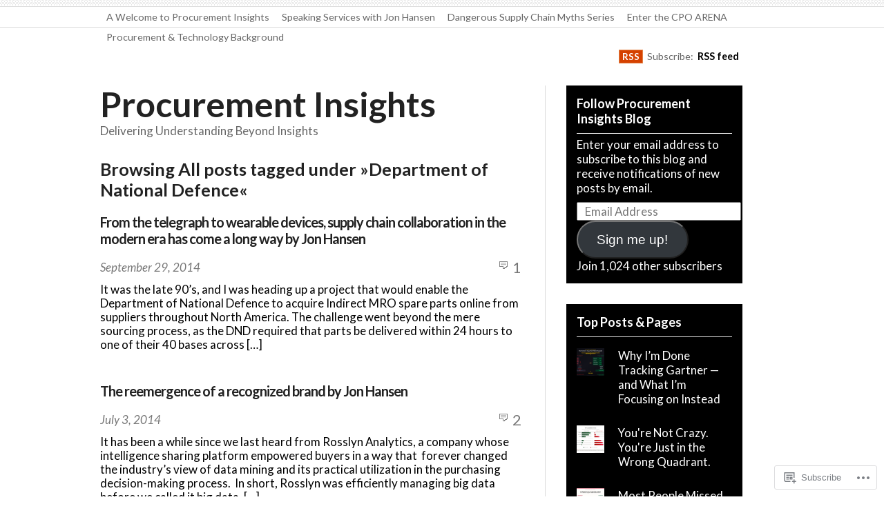

--- FILE ---
content_type: text/html; charset=UTF-8
request_url: https://procureinsights.com/tag/department-of-national-defence/
body_size: 21459
content:
<!DOCTYPE html PUBLIC "-//W3C//DTD XHTML 1.0 Transitional//EN" "http://www.w3.org/TR/xhtml1/DTD/xhtml1-transitional.dtd">
<html xmlns="http://www.w3.org/1999/xhtml" lang="en">
<head profile="http://gmpg.org/xfn/11">
<meta  http-equiv="Content-Type" content="text/html; charset=UTF-8" />
<meta name="viewport" content="width=device-width" />
<title>Department of National Defence | Procurement Insights</title>
<link rel="pingback" href="https://procureinsights.com/xmlrpc.php" />
<script type="text/javascript">
  WebFontConfig = {"google":{"families":["Lato:b:latin,latin-ext","Lato:r,i,b,bi:latin,latin-ext"]},"api_url":"https:\/\/fonts-api.wp.com\/css"};
  (function() {
    var wf = document.createElement('script');
    wf.src = '/wp-content/plugins/custom-fonts/js/webfont.js';
    wf.type = 'text/javascript';
    wf.async = 'true';
    var s = document.getElementsByTagName('script')[0];
    s.parentNode.insertBefore(wf, s);
	})();
</script><style id="jetpack-custom-fonts-css">.wf-active #header .blog-title a{font-family:"Lato",sans-serif;font-style:normal;font-weight:700}.wf-active body, .wf-active input, .wf-active textarea{font-family:"Lato",sans-serif;font-size:16.9px}.wf-active .wp-caption .wp-caption-text{font-size:14.3px}.wf-active .top_menu{font-size:14.3px}.wf-active .menu li a span{font-size:15.6px}.wf-active .subscribe{font-size:14.3px;font-family:"Lato",sans-serif}.wf-active .rss-button{font-size:13px}.wf-active .comments-feat a{font-size:32.5px;font-family:"Lato",sans-serif}.wf-active p.header_meta span{font-size:15.6px}.wf-active .sidebar p{font-size:16.9px}.wf-active .content .more, .wf-active .widget .more{font-family:"Lato",sans-serif}.wf-active .date-comments a{font-size:28.6px}.wf-active .entry p{font-size:16.9px}.wf-active .entry input.pushbutton-wide{font-size:15.6px;font-family:"Lato",sans-serif}.wf-active span.edit-entry{font-size:20.8px}.wf-active .last-updated{font-size:14.3px}.wf-active #comments .comment .meta-left{font-family:"Lato",sans-serif}.wf-active span.comm-reply a, .wf-active span.comm-reply a:hover{font-size:16.9px}.wf-active #respond form label{font-size:14.3px}.wf-active p.form-allowed-tags{font-size:14.3px}.wf-active .arclist ul li{font-size:15.6px}.wf-active .rss-archive a, .wf-active .rss-archive a:hover{font-size:16.9px}.wf-active .Navi .on{font-size:18.2px}.wf-active h1{font-family:"Lato",sans-serif;font-weight:700;font-style:normal}.wf-active h2, .wf-active h3, .wf-active h4, .wf-active h5, .wf-active h6{font-family:"Lato",sans-serif;font-weight:700;font-style:normal}.wf-active #header-about .header-widget{font-style:normal;font-weight:700;font-family:"Lato",sans-serif}.wf-active .featured_content h2 a{font-family:"Lato",sans-serif;font-weight:700;font-style:normal}.wf-active .blog .post h2{font-weight:700;font-family:"Lato",sans-serif;font-style:normal}.wf-active .post h2{font-weight:700;font-family:"Lato",sans-serif;font-style:normal}.wf-active .post h2.post_title{font-style:normal;font-weight:700}.wf-active .sidebar h3{font-weight:700;font-style:normal}.wf-active .widget h2, .wf-active .widget h3{font-family:"Lato",sans-serif;font-style:normal;font-weight:700}.wf-active #header-about h1{font-style:normal;font-weight:700;font-family:"Lato",sans-serif}.wf-active .entry h2, .wf-active .entry h3{font-weight:700;font-style:normal}.wf-active .entry h3{font-style:normal;font-weight:700}.wf-active .entry h5{font-style:normal;font-weight:700}.wf-active .entry h6{font-style:normal;font-weight:700}.wf-active th{font-family:"Lato",sans-serif;font-style:normal;font-weight:700}.wf-active .attachment .page-title{font-style:normal;font-weight:700}.wf-active .attachment .container-title{font-style:normal;font-weight:700}.wf-active .commh2{font-style:normal;font-weight:700}.wf-active #respond h3{font-family:"Lato",sans-serif;font-weight:700;font-style:normal}.wf-active .browsing-archive #header-about .header-widget{font-family:"Lato",sans-serif;font-weight:700;font-style:normal}</style>
<meta name='robots' content='max-image-preview:large' />

<!-- Async WordPress.com Remote Login -->
<script id="wpcom_remote_login_js">
var wpcom_remote_login_extra_auth = '';
function wpcom_remote_login_remove_dom_node_id( element_id ) {
	var dom_node = document.getElementById( element_id );
	if ( dom_node ) { dom_node.parentNode.removeChild( dom_node ); }
}
function wpcom_remote_login_remove_dom_node_classes( class_name ) {
	var dom_nodes = document.querySelectorAll( '.' + class_name );
	for ( var i = 0; i < dom_nodes.length; i++ ) {
		dom_nodes[ i ].parentNode.removeChild( dom_nodes[ i ] );
	}
}
function wpcom_remote_login_final_cleanup() {
	wpcom_remote_login_remove_dom_node_classes( "wpcom_remote_login_msg" );
	wpcom_remote_login_remove_dom_node_id( "wpcom_remote_login_key" );
	wpcom_remote_login_remove_dom_node_id( "wpcom_remote_login_validate" );
	wpcom_remote_login_remove_dom_node_id( "wpcom_remote_login_js" );
	wpcom_remote_login_remove_dom_node_id( "wpcom_request_access_iframe" );
	wpcom_remote_login_remove_dom_node_id( "wpcom_request_access_styles" );
}

// Watch for messages back from the remote login
window.addEventListener( "message", function( e ) {
	if ( e.origin === "https://r-login.wordpress.com" ) {
		var data = {};
		try {
			data = JSON.parse( e.data );
		} catch( e ) {
			wpcom_remote_login_final_cleanup();
			return;
		}

		if ( data.msg === 'LOGIN' ) {
			// Clean up the login check iframe
			wpcom_remote_login_remove_dom_node_id( "wpcom_remote_login_key" );

			var id_regex = new RegExp( /^[0-9]+$/ );
			var token_regex = new RegExp( /^.*|.*|.*$/ );
			if (
				token_regex.test( data.token )
				&& id_regex.test( data.wpcomid )
			) {
				// We have everything we need to ask for a login
				var script = document.createElement( "script" );
				script.setAttribute( "id", "wpcom_remote_login_validate" );
				script.src = '/remote-login.php?wpcom_remote_login=validate'
					+ '&wpcomid=' + data.wpcomid
					+ '&token=' + encodeURIComponent( data.token )
					+ '&host=' + window.location.protocol
					+ '//' + window.location.hostname
					+ '&postid=15555'
					+ '&is_singular=';
				document.body.appendChild( script );
			}

			return;
		}

		// Safari ITP, not logged in, so redirect
		if ( data.msg === 'LOGIN-REDIRECT' ) {
			window.location = 'https://wordpress.com/log-in?redirect_to=' + window.location.href;
			return;
		}

		// Safari ITP, storage access failed, remove the request
		if ( data.msg === 'LOGIN-REMOVE' ) {
			var css_zap = 'html { -webkit-transition: margin-top 1s; transition: margin-top 1s; } /* 9001 */ html { margin-top: 0 !important; } * html body { margin-top: 0 !important; } @media screen and ( max-width: 782px ) { html { margin-top: 0 !important; } * html body { margin-top: 0 !important; } }';
			var style_zap = document.createElement( 'style' );
			style_zap.type = 'text/css';
			style_zap.appendChild( document.createTextNode( css_zap ) );
			document.body.appendChild( style_zap );

			var e = document.getElementById( 'wpcom_request_access_iframe' );
			e.parentNode.removeChild( e );

			document.cookie = 'wordpress_com_login_access=denied; path=/; max-age=31536000';

			return;
		}

		// Safari ITP
		if ( data.msg === 'REQUEST_ACCESS' ) {
			console.log( 'request access: safari' );

			// Check ITP iframe enable/disable knob
			if ( wpcom_remote_login_extra_auth !== 'safari_itp_iframe' ) {
				return;
			}

			// If we are in a "private window" there is no ITP.
			var private_window = false;
			try {
				var opendb = window.openDatabase( null, null, null, null );
			} catch( e ) {
				private_window = true;
			}

			if ( private_window ) {
				console.log( 'private window' );
				return;
			}

			var iframe = document.createElement( 'iframe' );
			iframe.id = 'wpcom_request_access_iframe';
			iframe.setAttribute( 'scrolling', 'no' );
			iframe.setAttribute( 'sandbox', 'allow-storage-access-by-user-activation allow-scripts allow-same-origin allow-top-navigation-by-user-activation' );
			iframe.src = 'https://r-login.wordpress.com/remote-login.php?wpcom_remote_login=request_access&origin=' + encodeURIComponent( data.origin ) + '&wpcomid=' + encodeURIComponent( data.wpcomid );

			var css = 'html { -webkit-transition: margin-top 1s; transition: margin-top 1s; } /* 9001 */ html { margin-top: 46px !important; } * html body { margin-top: 46px !important; } @media screen and ( max-width: 660px ) { html { margin-top: 71px !important; } * html body { margin-top: 71px !important; } #wpcom_request_access_iframe { display: block; height: 71px !important; } } #wpcom_request_access_iframe { border: 0px; height: 46px; position: fixed; top: 0; left: 0; width: 100%; min-width: 100%; z-index: 99999; background: #23282d; } ';

			var style = document.createElement( 'style' );
			style.type = 'text/css';
			style.id = 'wpcom_request_access_styles';
			style.appendChild( document.createTextNode( css ) );
			document.body.appendChild( style );

			document.body.appendChild( iframe );
		}

		if ( data.msg === 'DONE' ) {
			wpcom_remote_login_final_cleanup();
		}
	}
}, false );

// Inject the remote login iframe after the page has had a chance to load
// more critical resources
window.addEventListener( "DOMContentLoaded", function( e ) {
	var iframe = document.createElement( "iframe" );
	iframe.style.display = "none";
	iframe.setAttribute( "scrolling", "no" );
	iframe.setAttribute( "id", "wpcom_remote_login_key" );
	iframe.src = "https://r-login.wordpress.com/remote-login.php"
		+ "?wpcom_remote_login=key"
		+ "&origin=aHR0cHM6Ly9wcm9jdXJlaW5zaWdodHMuY29t"
		+ "&wpcomid=1120315"
		+ "&time=" + Math.floor( Date.now() / 1000 );
	document.body.appendChild( iframe );
}, false );
</script>
<link rel='dns-prefetch' href='//s0.wp.com' />
<link rel="alternate" type="application/rss+xml" title="Procurement Insights &raquo; Feed" href="https://procureinsights.com/feed/" />
<link rel="alternate" type="application/rss+xml" title="Procurement Insights &raquo; Comments Feed" href="https://procureinsights.com/comments/feed/" />
<link rel="alternate" type="application/rss+xml" title="Procurement Insights &raquo; Department of National Defence Tag Feed" href="https://procureinsights.com/tag/department-of-national-defence/feed/" />
	<script type="text/javascript">
		/* <![CDATA[ */
		function addLoadEvent(func) {
			var oldonload = window.onload;
			if (typeof window.onload != 'function') {
				window.onload = func;
			} else {
				window.onload = function () {
					oldonload();
					func();
				}
			}
		}
		/* ]]> */
	</script>
	<style id='wp-emoji-styles-inline-css'>

	img.wp-smiley, img.emoji {
		display: inline !important;
		border: none !important;
		box-shadow: none !important;
		height: 1em !important;
		width: 1em !important;
		margin: 0 0.07em !important;
		vertical-align: -0.1em !important;
		background: none !important;
		padding: 0 !important;
	}
/*# sourceURL=wp-emoji-styles-inline-css */
</style>
<link crossorigin='anonymous' rel='stylesheet' id='all-css-2-1' href='/wp-content/plugins/gutenberg-core/v22.2.0/build/styles/block-library/style.css?m=1764855221i&cssminify=yes' type='text/css' media='all' />
<style id='wp-block-library-inline-css'>
.has-text-align-justify {
	text-align:justify;
}
.has-text-align-justify{text-align:justify;}

/*# sourceURL=wp-block-library-inline-css */
</style><style id='global-styles-inline-css'>
:root{--wp--preset--aspect-ratio--square: 1;--wp--preset--aspect-ratio--4-3: 4/3;--wp--preset--aspect-ratio--3-4: 3/4;--wp--preset--aspect-ratio--3-2: 3/2;--wp--preset--aspect-ratio--2-3: 2/3;--wp--preset--aspect-ratio--16-9: 16/9;--wp--preset--aspect-ratio--9-16: 9/16;--wp--preset--color--black: #000000;--wp--preset--color--cyan-bluish-gray: #abb8c3;--wp--preset--color--white: #ffffff;--wp--preset--color--pale-pink: #f78da7;--wp--preset--color--vivid-red: #cf2e2e;--wp--preset--color--luminous-vivid-orange: #ff6900;--wp--preset--color--luminous-vivid-amber: #fcb900;--wp--preset--color--light-green-cyan: #7bdcb5;--wp--preset--color--vivid-green-cyan: #00d084;--wp--preset--color--pale-cyan-blue: #8ed1fc;--wp--preset--color--vivid-cyan-blue: #0693e3;--wp--preset--color--vivid-purple: #9b51e0;--wp--preset--gradient--vivid-cyan-blue-to-vivid-purple: linear-gradient(135deg,rgb(6,147,227) 0%,rgb(155,81,224) 100%);--wp--preset--gradient--light-green-cyan-to-vivid-green-cyan: linear-gradient(135deg,rgb(122,220,180) 0%,rgb(0,208,130) 100%);--wp--preset--gradient--luminous-vivid-amber-to-luminous-vivid-orange: linear-gradient(135deg,rgb(252,185,0) 0%,rgb(255,105,0) 100%);--wp--preset--gradient--luminous-vivid-orange-to-vivid-red: linear-gradient(135deg,rgb(255,105,0) 0%,rgb(207,46,46) 100%);--wp--preset--gradient--very-light-gray-to-cyan-bluish-gray: linear-gradient(135deg,rgb(238,238,238) 0%,rgb(169,184,195) 100%);--wp--preset--gradient--cool-to-warm-spectrum: linear-gradient(135deg,rgb(74,234,220) 0%,rgb(151,120,209) 20%,rgb(207,42,186) 40%,rgb(238,44,130) 60%,rgb(251,105,98) 80%,rgb(254,248,76) 100%);--wp--preset--gradient--blush-light-purple: linear-gradient(135deg,rgb(255,206,236) 0%,rgb(152,150,240) 100%);--wp--preset--gradient--blush-bordeaux: linear-gradient(135deg,rgb(254,205,165) 0%,rgb(254,45,45) 50%,rgb(107,0,62) 100%);--wp--preset--gradient--luminous-dusk: linear-gradient(135deg,rgb(255,203,112) 0%,rgb(199,81,192) 50%,rgb(65,88,208) 100%);--wp--preset--gradient--pale-ocean: linear-gradient(135deg,rgb(255,245,203) 0%,rgb(182,227,212) 50%,rgb(51,167,181) 100%);--wp--preset--gradient--electric-grass: linear-gradient(135deg,rgb(202,248,128) 0%,rgb(113,206,126) 100%);--wp--preset--gradient--midnight: linear-gradient(135deg,rgb(2,3,129) 0%,rgb(40,116,252) 100%);--wp--preset--font-size--small: 13px;--wp--preset--font-size--medium: 20px;--wp--preset--font-size--large: 36px;--wp--preset--font-size--x-large: 42px;--wp--preset--font-family--albert-sans: 'Albert Sans', sans-serif;--wp--preset--font-family--alegreya: Alegreya, serif;--wp--preset--font-family--arvo: Arvo, serif;--wp--preset--font-family--bodoni-moda: 'Bodoni Moda', serif;--wp--preset--font-family--bricolage-grotesque: 'Bricolage Grotesque', sans-serif;--wp--preset--font-family--cabin: Cabin, sans-serif;--wp--preset--font-family--chivo: Chivo, sans-serif;--wp--preset--font-family--commissioner: Commissioner, sans-serif;--wp--preset--font-family--cormorant: Cormorant, serif;--wp--preset--font-family--courier-prime: 'Courier Prime', monospace;--wp--preset--font-family--crimson-pro: 'Crimson Pro', serif;--wp--preset--font-family--dm-mono: 'DM Mono', monospace;--wp--preset--font-family--dm-sans: 'DM Sans', sans-serif;--wp--preset--font-family--dm-serif-display: 'DM Serif Display', serif;--wp--preset--font-family--domine: Domine, serif;--wp--preset--font-family--eb-garamond: 'EB Garamond', serif;--wp--preset--font-family--epilogue: Epilogue, sans-serif;--wp--preset--font-family--fahkwang: Fahkwang, sans-serif;--wp--preset--font-family--figtree: Figtree, sans-serif;--wp--preset--font-family--fira-sans: 'Fira Sans', sans-serif;--wp--preset--font-family--fjalla-one: 'Fjalla One', sans-serif;--wp--preset--font-family--fraunces: Fraunces, serif;--wp--preset--font-family--gabarito: Gabarito, system-ui;--wp--preset--font-family--ibm-plex-mono: 'IBM Plex Mono', monospace;--wp--preset--font-family--ibm-plex-sans: 'IBM Plex Sans', sans-serif;--wp--preset--font-family--ibarra-real-nova: 'Ibarra Real Nova', serif;--wp--preset--font-family--instrument-serif: 'Instrument Serif', serif;--wp--preset--font-family--inter: Inter, sans-serif;--wp--preset--font-family--josefin-sans: 'Josefin Sans', sans-serif;--wp--preset--font-family--jost: Jost, sans-serif;--wp--preset--font-family--libre-baskerville: 'Libre Baskerville', serif;--wp--preset--font-family--libre-franklin: 'Libre Franklin', sans-serif;--wp--preset--font-family--literata: Literata, serif;--wp--preset--font-family--lora: Lora, serif;--wp--preset--font-family--merriweather: Merriweather, serif;--wp--preset--font-family--montserrat: Montserrat, sans-serif;--wp--preset--font-family--newsreader: Newsreader, serif;--wp--preset--font-family--noto-sans-mono: 'Noto Sans Mono', sans-serif;--wp--preset--font-family--nunito: Nunito, sans-serif;--wp--preset--font-family--open-sans: 'Open Sans', sans-serif;--wp--preset--font-family--overpass: Overpass, sans-serif;--wp--preset--font-family--pt-serif: 'PT Serif', serif;--wp--preset--font-family--petrona: Petrona, serif;--wp--preset--font-family--piazzolla: Piazzolla, serif;--wp--preset--font-family--playfair-display: 'Playfair Display', serif;--wp--preset--font-family--plus-jakarta-sans: 'Plus Jakarta Sans', sans-serif;--wp--preset--font-family--poppins: Poppins, sans-serif;--wp--preset--font-family--raleway: Raleway, sans-serif;--wp--preset--font-family--roboto: Roboto, sans-serif;--wp--preset--font-family--roboto-slab: 'Roboto Slab', serif;--wp--preset--font-family--rubik: Rubik, sans-serif;--wp--preset--font-family--rufina: Rufina, serif;--wp--preset--font-family--sora: Sora, sans-serif;--wp--preset--font-family--source-sans-3: 'Source Sans 3', sans-serif;--wp--preset--font-family--source-serif-4: 'Source Serif 4', serif;--wp--preset--font-family--space-mono: 'Space Mono', monospace;--wp--preset--font-family--syne: Syne, sans-serif;--wp--preset--font-family--texturina: Texturina, serif;--wp--preset--font-family--urbanist: Urbanist, sans-serif;--wp--preset--font-family--work-sans: 'Work Sans', sans-serif;--wp--preset--spacing--20: 0.44rem;--wp--preset--spacing--30: 0.67rem;--wp--preset--spacing--40: 1rem;--wp--preset--spacing--50: 1.5rem;--wp--preset--spacing--60: 2.25rem;--wp--preset--spacing--70: 3.38rem;--wp--preset--spacing--80: 5.06rem;--wp--preset--shadow--natural: 6px 6px 9px rgba(0, 0, 0, 0.2);--wp--preset--shadow--deep: 12px 12px 50px rgba(0, 0, 0, 0.4);--wp--preset--shadow--sharp: 6px 6px 0px rgba(0, 0, 0, 0.2);--wp--preset--shadow--outlined: 6px 6px 0px -3px rgb(255, 255, 255), 6px 6px rgb(0, 0, 0);--wp--preset--shadow--crisp: 6px 6px 0px rgb(0, 0, 0);}:where(.is-layout-flex){gap: 0.5em;}:where(.is-layout-grid){gap: 0.5em;}body .is-layout-flex{display: flex;}.is-layout-flex{flex-wrap: wrap;align-items: center;}.is-layout-flex > :is(*, div){margin: 0;}body .is-layout-grid{display: grid;}.is-layout-grid > :is(*, div){margin: 0;}:where(.wp-block-columns.is-layout-flex){gap: 2em;}:where(.wp-block-columns.is-layout-grid){gap: 2em;}:where(.wp-block-post-template.is-layout-flex){gap: 1.25em;}:where(.wp-block-post-template.is-layout-grid){gap: 1.25em;}.has-black-color{color: var(--wp--preset--color--black) !important;}.has-cyan-bluish-gray-color{color: var(--wp--preset--color--cyan-bluish-gray) !important;}.has-white-color{color: var(--wp--preset--color--white) !important;}.has-pale-pink-color{color: var(--wp--preset--color--pale-pink) !important;}.has-vivid-red-color{color: var(--wp--preset--color--vivid-red) !important;}.has-luminous-vivid-orange-color{color: var(--wp--preset--color--luminous-vivid-orange) !important;}.has-luminous-vivid-amber-color{color: var(--wp--preset--color--luminous-vivid-amber) !important;}.has-light-green-cyan-color{color: var(--wp--preset--color--light-green-cyan) !important;}.has-vivid-green-cyan-color{color: var(--wp--preset--color--vivid-green-cyan) !important;}.has-pale-cyan-blue-color{color: var(--wp--preset--color--pale-cyan-blue) !important;}.has-vivid-cyan-blue-color{color: var(--wp--preset--color--vivid-cyan-blue) !important;}.has-vivid-purple-color{color: var(--wp--preset--color--vivid-purple) !important;}.has-black-background-color{background-color: var(--wp--preset--color--black) !important;}.has-cyan-bluish-gray-background-color{background-color: var(--wp--preset--color--cyan-bluish-gray) !important;}.has-white-background-color{background-color: var(--wp--preset--color--white) !important;}.has-pale-pink-background-color{background-color: var(--wp--preset--color--pale-pink) !important;}.has-vivid-red-background-color{background-color: var(--wp--preset--color--vivid-red) !important;}.has-luminous-vivid-orange-background-color{background-color: var(--wp--preset--color--luminous-vivid-orange) !important;}.has-luminous-vivid-amber-background-color{background-color: var(--wp--preset--color--luminous-vivid-amber) !important;}.has-light-green-cyan-background-color{background-color: var(--wp--preset--color--light-green-cyan) !important;}.has-vivid-green-cyan-background-color{background-color: var(--wp--preset--color--vivid-green-cyan) !important;}.has-pale-cyan-blue-background-color{background-color: var(--wp--preset--color--pale-cyan-blue) !important;}.has-vivid-cyan-blue-background-color{background-color: var(--wp--preset--color--vivid-cyan-blue) !important;}.has-vivid-purple-background-color{background-color: var(--wp--preset--color--vivid-purple) !important;}.has-black-border-color{border-color: var(--wp--preset--color--black) !important;}.has-cyan-bluish-gray-border-color{border-color: var(--wp--preset--color--cyan-bluish-gray) !important;}.has-white-border-color{border-color: var(--wp--preset--color--white) !important;}.has-pale-pink-border-color{border-color: var(--wp--preset--color--pale-pink) !important;}.has-vivid-red-border-color{border-color: var(--wp--preset--color--vivid-red) !important;}.has-luminous-vivid-orange-border-color{border-color: var(--wp--preset--color--luminous-vivid-orange) !important;}.has-luminous-vivid-amber-border-color{border-color: var(--wp--preset--color--luminous-vivid-amber) !important;}.has-light-green-cyan-border-color{border-color: var(--wp--preset--color--light-green-cyan) !important;}.has-vivid-green-cyan-border-color{border-color: var(--wp--preset--color--vivid-green-cyan) !important;}.has-pale-cyan-blue-border-color{border-color: var(--wp--preset--color--pale-cyan-blue) !important;}.has-vivid-cyan-blue-border-color{border-color: var(--wp--preset--color--vivid-cyan-blue) !important;}.has-vivid-purple-border-color{border-color: var(--wp--preset--color--vivid-purple) !important;}.has-vivid-cyan-blue-to-vivid-purple-gradient-background{background: var(--wp--preset--gradient--vivid-cyan-blue-to-vivid-purple) !important;}.has-light-green-cyan-to-vivid-green-cyan-gradient-background{background: var(--wp--preset--gradient--light-green-cyan-to-vivid-green-cyan) !important;}.has-luminous-vivid-amber-to-luminous-vivid-orange-gradient-background{background: var(--wp--preset--gradient--luminous-vivid-amber-to-luminous-vivid-orange) !important;}.has-luminous-vivid-orange-to-vivid-red-gradient-background{background: var(--wp--preset--gradient--luminous-vivid-orange-to-vivid-red) !important;}.has-very-light-gray-to-cyan-bluish-gray-gradient-background{background: var(--wp--preset--gradient--very-light-gray-to-cyan-bluish-gray) !important;}.has-cool-to-warm-spectrum-gradient-background{background: var(--wp--preset--gradient--cool-to-warm-spectrum) !important;}.has-blush-light-purple-gradient-background{background: var(--wp--preset--gradient--blush-light-purple) !important;}.has-blush-bordeaux-gradient-background{background: var(--wp--preset--gradient--blush-bordeaux) !important;}.has-luminous-dusk-gradient-background{background: var(--wp--preset--gradient--luminous-dusk) !important;}.has-pale-ocean-gradient-background{background: var(--wp--preset--gradient--pale-ocean) !important;}.has-electric-grass-gradient-background{background: var(--wp--preset--gradient--electric-grass) !important;}.has-midnight-gradient-background{background: var(--wp--preset--gradient--midnight) !important;}.has-small-font-size{font-size: var(--wp--preset--font-size--small) !important;}.has-medium-font-size{font-size: var(--wp--preset--font-size--medium) !important;}.has-large-font-size{font-size: var(--wp--preset--font-size--large) !important;}.has-x-large-font-size{font-size: var(--wp--preset--font-size--x-large) !important;}.has-albert-sans-font-family{font-family: var(--wp--preset--font-family--albert-sans) !important;}.has-alegreya-font-family{font-family: var(--wp--preset--font-family--alegreya) !important;}.has-arvo-font-family{font-family: var(--wp--preset--font-family--arvo) !important;}.has-bodoni-moda-font-family{font-family: var(--wp--preset--font-family--bodoni-moda) !important;}.has-bricolage-grotesque-font-family{font-family: var(--wp--preset--font-family--bricolage-grotesque) !important;}.has-cabin-font-family{font-family: var(--wp--preset--font-family--cabin) !important;}.has-chivo-font-family{font-family: var(--wp--preset--font-family--chivo) !important;}.has-commissioner-font-family{font-family: var(--wp--preset--font-family--commissioner) !important;}.has-cormorant-font-family{font-family: var(--wp--preset--font-family--cormorant) !important;}.has-courier-prime-font-family{font-family: var(--wp--preset--font-family--courier-prime) !important;}.has-crimson-pro-font-family{font-family: var(--wp--preset--font-family--crimson-pro) !important;}.has-dm-mono-font-family{font-family: var(--wp--preset--font-family--dm-mono) !important;}.has-dm-sans-font-family{font-family: var(--wp--preset--font-family--dm-sans) !important;}.has-dm-serif-display-font-family{font-family: var(--wp--preset--font-family--dm-serif-display) !important;}.has-domine-font-family{font-family: var(--wp--preset--font-family--domine) !important;}.has-eb-garamond-font-family{font-family: var(--wp--preset--font-family--eb-garamond) !important;}.has-epilogue-font-family{font-family: var(--wp--preset--font-family--epilogue) !important;}.has-fahkwang-font-family{font-family: var(--wp--preset--font-family--fahkwang) !important;}.has-figtree-font-family{font-family: var(--wp--preset--font-family--figtree) !important;}.has-fira-sans-font-family{font-family: var(--wp--preset--font-family--fira-sans) !important;}.has-fjalla-one-font-family{font-family: var(--wp--preset--font-family--fjalla-one) !important;}.has-fraunces-font-family{font-family: var(--wp--preset--font-family--fraunces) !important;}.has-gabarito-font-family{font-family: var(--wp--preset--font-family--gabarito) !important;}.has-ibm-plex-mono-font-family{font-family: var(--wp--preset--font-family--ibm-plex-mono) !important;}.has-ibm-plex-sans-font-family{font-family: var(--wp--preset--font-family--ibm-plex-sans) !important;}.has-ibarra-real-nova-font-family{font-family: var(--wp--preset--font-family--ibarra-real-nova) !important;}.has-instrument-serif-font-family{font-family: var(--wp--preset--font-family--instrument-serif) !important;}.has-inter-font-family{font-family: var(--wp--preset--font-family--inter) !important;}.has-josefin-sans-font-family{font-family: var(--wp--preset--font-family--josefin-sans) !important;}.has-jost-font-family{font-family: var(--wp--preset--font-family--jost) !important;}.has-libre-baskerville-font-family{font-family: var(--wp--preset--font-family--libre-baskerville) !important;}.has-libre-franklin-font-family{font-family: var(--wp--preset--font-family--libre-franklin) !important;}.has-literata-font-family{font-family: var(--wp--preset--font-family--literata) !important;}.has-lora-font-family{font-family: var(--wp--preset--font-family--lora) !important;}.has-merriweather-font-family{font-family: var(--wp--preset--font-family--merriweather) !important;}.has-montserrat-font-family{font-family: var(--wp--preset--font-family--montserrat) !important;}.has-newsreader-font-family{font-family: var(--wp--preset--font-family--newsreader) !important;}.has-noto-sans-mono-font-family{font-family: var(--wp--preset--font-family--noto-sans-mono) !important;}.has-nunito-font-family{font-family: var(--wp--preset--font-family--nunito) !important;}.has-open-sans-font-family{font-family: var(--wp--preset--font-family--open-sans) !important;}.has-overpass-font-family{font-family: var(--wp--preset--font-family--overpass) !important;}.has-pt-serif-font-family{font-family: var(--wp--preset--font-family--pt-serif) !important;}.has-petrona-font-family{font-family: var(--wp--preset--font-family--petrona) !important;}.has-piazzolla-font-family{font-family: var(--wp--preset--font-family--piazzolla) !important;}.has-playfair-display-font-family{font-family: var(--wp--preset--font-family--playfair-display) !important;}.has-plus-jakarta-sans-font-family{font-family: var(--wp--preset--font-family--plus-jakarta-sans) !important;}.has-poppins-font-family{font-family: var(--wp--preset--font-family--poppins) !important;}.has-raleway-font-family{font-family: var(--wp--preset--font-family--raleway) !important;}.has-roboto-font-family{font-family: var(--wp--preset--font-family--roboto) !important;}.has-roboto-slab-font-family{font-family: var(--wp--preset--font-family--roboto-slab) !important;}.has-rubik-font-family{font-family: var(--wp--preset--font-family--rubik) !important;}.has-rufina-font-family{font-family: var(--wp--preset--font-family--rufina) !important;}.has-sora-font-family{font-family: var(--wp--preset--font-family--sora) !important;}.has-source-sans-3-font-family{font-family: var(--wp--preset--font-family--source-sans-3) !important;}.has-source-serif-4-font-family{font-family: var(--wp--preset--font-family--source-serif-4) !important;}.has-space-mono-font-family{font-family: var(--wp--preset--font-family--space-mono) !important;}.has-syne-font-family{font-family: var(--wp--preset--font-family--syne) !important;}.has-texturina-font-family{font-family: var(--wp--preset--font-family--texturina) !important;}.has-urbanist-font-family{font-family: var(--wp--preset--font-family--urbanist) !important;}.has-work-sans-font-family{font-family: var(--wp--preset--font-family--work-sans) !important;}
/*# sourceURL=global-styles-inline-css */
</style>

<style id='classic-theme-styles-inline-css'>
/*! This file is auto-generated */
.wp-block-button__link{color:#fff;background-color:#32373c;border-radius:9999px;box-shadow:none;text-decoration:none;padding:calc(.667em + 2px) calc(1.333em + 2px);font-size:1.125em}.wp-block-file__button{background:#32373c;color:#fff;text-decoration:none}
/*# sourceURL=/wp-includes/css/classic-themes.min.css */
</style>
<link crossorigin='anonymous' rel='stylesheet' id='all-css-4-1' href='/_static/??-eJx9jt0OgjAMRl/IsgxQ9ML4LGxUnaxjoZ2Et3dooib+3DRpc87XT00R7BAEg6jo08kFVnYwfrA9q7LQ20IDO4oeYcRrUavOsTwJYJk9FpZ5pd6CKMEra8R8p9jKQhB2rkWPlLF/2hSzA8bEEZkhT3KJQM5Z5A/vcVYxGeVCcgIyx7x/7/YL7pe3Gjo8tsnfux1or5t1U5ebXVVdbilZbXE=&cssminify=yes' type='text/css' media='all' />
<link crossorigin='anonymous' rel='stylesheet' id='all-css-8-1' href='/_static/??-eJzTLy/QTc7PK0nNK9HPLdUtyClNz8wr1i9KTcrJTwcy0/WTi5G5ekCujj52Temp+bo5+cmJJZn5eSgc3bScxMwikFb7XFtDE1NLExMLc0OTLACohS2q&cssminify=yes' type='text/css' media='all' />
<link crossorigin='anonymous' rel='stylesheet' id='print-css-9-1' href='/wp-content/mu-plugins/global-print/global-print.css?m=1465851035i&cssminify=yes' type='text/css' media='print' />
<style id='jetpack-global-styles-frontend-style-inline-css'>
:root { --font-headings: unset; --font-base: unset; --font-headings-default: -apple-system,BlinkMacSystemFont,"Segoe UI",Roboto,Oxygen-Sans,Ubuntu,Cantarell,"Helvetica Neue",sans-serif; --font-base-default: -apple-system,BlinkMacSystemFont,"Segoe UI",Roboto,Oxygen-Sans,Ubuntu,Cantarell,"Helvetica Neue",sans-serif;}
/*# sourceURL=jetpack-global-styles-frontend-style-inline-css */
</style>
<link crossorigin='anonymous' rel='stylesheet' id='all-css-12-1' href='/wp-content/themes/h4/global.css?m=1420737423i&cssminify=yes' type='text/css' media='all' />
<script type="text/javascript" id="wpcom-actionbar-placeholder-js-extra">
/* <![CDATA[ */
var actionbardata = {"siteID":"1120315","postID":"0","siteURL":"https://procureinsights.com","xhrURL":"https://procureinsights.com/wp-admin/admin-ajax.php","nonce":"bdae942ed4","isLoggedIn":"","statusMessage":"","subsEmailDefault":"instantly","proxyScriptUrl":"https://s0.wp.com/wp-content/js/wpcom-proxy-request.js?m=1513050504i&amp;ver=20211021","i18n":{"followedText":"New posts from this site will now appear in your \u003Ca href=\"https://wordpress.com/reader\"\u003EReader\u003C/a\u003E","foldBar":"Collapse this bar","unfoldBar":"Expand this bar","shortLinkCopied":"Shortlink copied to clipboard."}};
//# sourceURL=wpcom-actionbar-placeholder-js-extra
/* ]]> */
</script>
<script type="text/javascript" id="jetpack-mu-wpcom-settings-js-before">
/* <![CDATA[ */
var JETPACK_MU_WPCOM_SETTINGS = {"assetsUrl":"https://s0.wp.com/wp-content/mu-plugins/jetpack-mu-wpcom-plugin/sun/jetpack_vendor/automattic/jetpack-mu-wpcom/src/build/"};
//# sourceURL=jetpack-mu-wpcom-settings-js-before
/* ]]> */
</script>
<script crossorigin='anonymous' type='text/javascript'  src='/wp-content/js/rlt-proxy.js?m=1720530689i'></script>
<script type="text/javascript" id="rlt-proxy-js-after">
/* <![CDATA[ */
	rltInitialize( {"token":null,"iframeOrigins":["https:\/\/widgets.wp.com"]} );
//# sourceURL=rlt-proxy-js-after
/* ]]> */
</script>
<link rel="EditURI" type="application/rsd+xml" title="RSD" href="https://procureinsights.wordpress.com/xmlrpc.php?rsd" />
<meta name="generator" content="WordPress.com" />

<!-- Jetpack Open Graph Tags -->
<meta property="og:type" content="website" />
<meta property="og:title" content="Department of National Defence &#8211; Procurement Insights" />
<meta property="og:url" content="https://procureinsights.com/tag/department-of-national-defence/" />
<meta property="og:site_name" content="Procurement Insights" />
<meta property="og:image" content="https://procureinsights.com/wp-content/uploads/2019/03/cropped-jon-headshot-draw-ad2019-cropped.jpg?w=200" />
<meta property="og:image:width" content="200" />
<meta property="og:image:height" content="200" />
<meta property="og:image:alt" content="" />
<meta property="og:locale" content="en_US" />
<meta name="twitter:creator" content="@piblogger1" />
<meta name="twitter:site" content="@piblogger1" />

<!-- End Jetpack Open Graph Tags -->
<link rel='openid.server' href='https://procureinsights.com/?openidserver=1' />
<link rel='openid.delegate' href='https://procureinsights.com/' />
<link rel="search" type="application/opensearchdescription+xml" href="https://procureinsights.com/osd.xml" title="Procurement Insights" />
<link rel="search" type="application/opensearchdescription+xml" href="https://s1.wp.com/opensearch.xml" title="WordPress.com" />
		<style id="wpcom-hotfix-masterbar-style">
			@media screen and (min-width: 783px) {
				#wpadminbar .quicklinks li#wp-admin-bar-my-account.with-avatar > a img {
					margin-top: 5px;
				}
			}
		</style>
				<style type="text/css">
			.recentcomments a {
				display: inline !important;
				padding: 0 !important;
				margin: 0 !important;
			}

			table.recentcommentsavatartop img.avatar, table.recentcommentsavatarend img.avatar {
				border: 0px;
				margin: 0;
			}

			table.recentcommentsavatartop a, table.recentcommentsavatarend a {
				border: 0px !important;
				background-color: transparent !important;
			}

			td.recentcommentsavatarend, td.recentcommentsavatartop {
				padding: 0px 0px 1px 0px;
				margin: 0px;
			}

			td.recentcommentstextend {
				border: none !important;
				padding: 0px 0px 2px 10px;
			}

			.rtl td.recentcommentstextend {
				padding: 0px 10px 2px 0px;
			}

			td.recentcommentstexttop {
				border: none;
				padding: 0px 0px 0px 10px;
			}

			.rtl td.recentcommentstexttop {
				padding: 0px 10px 0px 0px;
			}
		</style>
		<meta name="description" content="Posts about Department of National Defence written by piblogger" />
<link rel="icon" href="https://procureinsights.com/wp-content/uploads/2019/03/cropped-jon-headshot-draw-ad2019-cropped.jpg?w=32" sizes="32x32" />
<link rel="icon" href="https://procureinsights.com/wp-content/uploads/2019/03/cropped-jon-headshot-draw-ad2019-cropped.jpg?w=192" sizes="192x192" />
<link rel="apple-touch-icon" href="https://procureinsights.com/wp-content/uploads/2019/03/cropped-jon-headshot-draw-ad2019-cropped.jpg?w=180" />
<meta name="msapplication-TileImage" content="https://procureinsights.com/wp-content/uploads/2019/03/cropped-jon-headshot-draw-ad2019-cropped.jpg?w=270" />
<link crossorigin='anonymous' rel='stylesheet' id='all-css-4-3' href='/_static/??-eJydjtsKwkAMRH/INtQL6oP4KdKmoaTd3YQmy+LfW/ECvqlvc4bhMFC0QklOySHmSkMeOBmM5Nri9GSwnODCCaELgpOBFVaaazRbwdeCKH0OZIDtLNkovDev4kff41Dm0C/YGc6szrJsP6iOnP48WrgfyA1ctFKxJZlfA91t53hq9rvN8dBsm/V4A009eyk=&cssminify=yes' type='text/css' media='all' />
</head>

<body class="archive tag tag-department-of-national-defence tag-14377473 wp-theme-pubinuit-types customizer-styles-applied jetpack-reblog-enabled">

	<div class="wrapper">
	
	<div id="main_menu" class="top_menu">

		<div class="fl">

			<div class="menu"><ul>
<li class="page_item page-item-2"><a href="https://procureinsights.com/about/">A Welcome to Procurement&nbsp;Insights</a></li>
<li class="page_item page-item-111"><a href="https://procureinsights.com/seminars-and-conferences-with-jon-hansen/">Speaking Services with Jon&nbsp;Hansen</a></li>
<li class="page_item page-item-10437"><a href="https://procureinsights.com/dangerous-supply-chain-myths-series/">Dangerous Supply Chain Myths&nbsp;Series</a></li>
<li class="page_item page-item-29720"><a href="https://procureinsights.com/media-room/">Enter the CPO&nbsp;ARENA</a></li>
<li class="page_item page-item-41757"><a href="https://procureinsights.com/procurement-technology-background/">Procurement &amp; Technology&nbsp;Background</a></li>
</ul></div>

		</div>


		<div class="fr">

			<span class="subscribe">

			<a href="https://procureinsights.com/feed/"><span class="rss-button">RSS</span></a> &nbsp;Subscribe:&nbsp;

			<a href="https://procureinsights.com/feed/">RSS feed</a>

			</span>

		</div>

	</div><!-- #main_menu -->


		<div id="container" class="container">

			<div id="inuit-content" class="content content_left">

								<div id="header">

						<div class="blog-title"><a href="https://procureinsights.com/">Procurement Insights</a></div>

						<div class="blog-description">Delivering Understanding Beyond Insights</div>

				</div>

    <div class="browsing-archive">

	    
        		<div id="header-about">

				<h2>Browsing All posts tagged under &raquo;Department of National Defence&laquo;</h2>

				</div>
	</div>

	<div id="post-wrapper" class="blog">

		
            <div class="post-15555 post type-post status-publish format-standard has-post-thumbnail hentry category-commentary tag-aberdeen tag-cloud-computing tag-department-of-national-defence tag-dnd tag-mro tag-nipendo tag-supply-chain-collaboration tag-telegraph tag-wearable-technology">

			    <h2><a href="https://procureinsights.com/2014/09/29/from-the-telegraph-to-wearable-devices-supply-chain-collaboration-in-the-modern-era-has-come-a-long-way-by-jon-hansen/" rel="bookmark">From the telegraph to wearable devices, supply chain collaboration in the modern era has come a long way by Jon&nbsp;Hansen</a></h2>

			    <div class="date-comments">

				    <p class="fl">
				    	<em>September 29, 2014</em>
				    					    </p>

				    <p class="fr"><span class="comments"><a href="https://procureinsights.com/2014/09/29/from-the-telegraph-to-wearable-devices-supply-chain-collaboration-in-the-modern-era-has-come-a-long-way-by-jon-hansen/#comments">1</a></span></p>

			    </div>

			    <div class="fix"></div>

			    <p>It was the late 90&#8217;s, and I was heading up a project that would enable the Department of National Defence to acquire Indirect MRO spare parts online from suppliers throughout North America. The challenge went beyond the mere sourcing process, as the DND required that parts be delivered within 24 hours to one of their 40 bases across [&hellip;]</p>

            </div>

		
            <div class="post-15169 post type-post status-publish format-standard has-post-thumbnail hentry category-cloud-computing-2 category-commentary category-spend-management tag-department-of-national-defence tag-ernst-and-young tag-g-cloud-5-framework tag-peter-smith tag-pwgsc tag-ram tag-rosslyn tag-rosslyn-analytics tag-saas tag-software-as-a-service tag-spend-analytics tag-spend-intelligence tag-spend-matters-uk tag-uk-government tag-way-forward">

			    <h2><a href="https://procureinsights.com/2014/07/03/the-reemergence-of-a-recognized-brand-by-jon-hansen/" rel="bookmark">The reemergence of a recognized brand by Jon&nbsp;Hansen</a></h2>

			    <div class="date-comments">

				    <p class="fl">
				    	<em>July 3, 2014</em>
				    					    </p>

				    <p class="fr"><span class="comments"><a href="https://procureinsights.com/2014/07/03/the-reemergence-of-a-recognized-brand-by-jon-hansen/#comments">2</a></span></p>

			    </div>

			    <div class="fix"></div>

			    <p>It has been a while since we last heard from Rosslyn Analytics, a company whose intelligence sharing platform empowered buyers in a way that  forever changed the industry&#8217;s view of data mining and its practical utilization in the purchasing decision-making process.  In short, Rosslyn was efficiently managing big data before we called it big data. [&hellip;]</p>

            </div>

		
            <div class="post-14566 post type-post status-publish format-standard has-post-thumbnail hentry category-commentary tag-british-airways tag-buyers tag-cloud-based-solutions tag-cpo-agenda tag-danone tag-department-of-national-defence tag-dnd tag-indirect-material tag-it-infrastructure tag-material-acquisitions tag-merrill-lynch tag-mro tag-nestle tag-orm tag-p2p-solutions tag-procurement tag-procurement-processes tag-procurement-professional tag-sla tag-socialized-platforms tag-virtual-entities">

			    <h2><a href="https://procureinsights.com/2014/03/24/buyers-need-not-apply-by-jon-hansen/" rel="bookmark">Buyers need not apply by Jon&nbsp;Hansen</a></h2>

			    <div class="date-comments">

				    <p class="fl">
				    	<em>March 24, 2014</em>
				    					    </p>

				    <p class="fr"><span class="comments"><a href="https://procureinsights.com/2014/03/24/buyers-need-not-apply-by-jon-hansen/#comments">2</a></span></p>

			    </div>

			    <div class="fix"></div>

			    <p>Post Update: Of course, everyone knows by now that the person I am teaming up with to write the book is @BuyersMeetPoint Kelly Barner. Look for it to be released later this year. In the coming weeks, I will be making an official announcement sharing with you the news that I will be partnering with [&hellip;]</p>

            </div>

		
            <div class="post-14403 post type-post status-publish format-standard has-post-thumbnail hentry category-guest-posting category-reverse-auctions-2 tag-alun-rafique tag-auction-solution tag-auctions tag-dangerous-supply-chain-mytchs tag-department-of-national-defence tag-emptoris tag-eprocurement tag-ibm tag-kelly-barner tag-market-dojo tag-marketdojo tag-procurement tag-reverse-auctions tag-scientific-research-and-experimental-development tag-sred">

			    <h2><a href="https://procureinsights.com/2014/02/24/variables-in-the-adoption-of-auctions-in-procurement-by-kelly-barner-alun-rafique/" rel="bookmark">Variables in the Adoption of Auctions in Procurement by Kelly Barner &amp; Alun&nbsp;Rafique</a></h2>

			    <div class="date-comments">

				    <p class="fl">
				    	<em>February 24, 2014</em>
				    					    </p>

				    <p class="fr"><span class="comments"><a href="https://procureinsights.com/2014/02/24/variables-in-the-adoption-of-auctions-in-procurement-by-kelly-barner-alun-rafique/#comments">1</a></span></p>

			    </div>

			    <div class="fix"></div>

			    <p>Editor&#8217;s Note: When Kelly Barner and Alun Rafique submitted this post on the variables in the adoption of auctions, they hit close to home in terms of an area of procurement about which I have a great deal of experience and expertise. For several years my research into the utilization of advanced algorithms within the [&hellip;]</p>

            </div>

		
            <div class="post-14327 post type-post status-publish format-standard has-post-thumbnail hentry category-commentary tag-acres-of-diamonds tag-barry-hochfelder tag-commodity-characteristics tag-denver-broncos tag-department-of-national-defence tag-hochfelder tag-mro tag-mro-procurement tag-mro-supply-chains tag-new-york-city-transit-authority tag-research-paper tag-sdc-executive tag-seattle-seahawks tag-service-organization tag-sla tag-the-hackett-group">

			    <h2><a href="https://procureinsights.com/2014/02/06/hochfelders-bold-mro-prediction-by-jon-hansen/" rel="bookmark">Hochfelder&#8217;s bold MRO prediction? by Jon&nbsp;Hansen</a></h2>

			    <div class="date-comments">

				    <p class="fl">
				    	<em>February 6, 2014</em>
				    					    </p>

				    <p class="fr"><span class="comments"><a href="https://procureinsights.com/2014/02/06/hochfelders-bold-mro-prediction-by-jon-hansen/#respond">0</a></span></p>

			    </div>

			    <div class="fix"></div>

			    <p>Okay I know that coming on the heels of my previous post in which shall we say, I questioned the veracity of a research paper by The Hackett Group on supplier consolidation, this next post may cause some to suggest an absence of bran in my diet.  Or maybe that the winter has been far [&hellip;]</p>

            </div>

		
            <div class="post-14202 post type-post status-publish format-standard has-post-thumbnail hentry category-year-in-the-life-series tag-computer-parts tag-department-of-national-defence tag-fedex tag-freight-forwarding tag-freightos tag-indirect-materials tag-made-in-transit tag-new-wave tag-new-wave-companies-2014 tag-schreiber tag-shipping tag-sla tag-time-magazine tag-ups tag-year-in-the-life tag-zvi-schreiber">

			    <h2><a href="https://procureinsights.com/2014/01/17/freightos-a-dragons-den-view-by-jon-hansen/" rel="bookmark">Freightos: A Dragon&#8217;s Den View by Jon&nbsp;Hansen</a></h2>

			    <div class="date-comments">

				    <p class="fl">
				    	<em>January 17, 2014</em>
				    					    </p>

				    <p class="fr"><span class="comments"><a href="https://procureinsights.com/2014/01/17/freightos-a-dragons-den-view-by-jon-hansen/#respond">0</a></span></p>

			    </div>

			    <div class="fix"></div>

			    <p>Editor&#8217;s Note: On January 14th, 2014 I had the opportunity to interview Year in the Life candidate Freightos, a New Wave company that combines a vision for the future of the freight industry with a passion for technology.  In the post-show commentary, our Dragon’s Den (or Shark Tank if you prefer) panel of experts provide [&hellip;]</p>

            </div>

		
            <div class="post-14029 post type-post status-publish format-standard has-post-thumbnail hentry category-commentary category-public-sector-procurement tag-andy-akrouche tag-barry-walker tag-department-of-national-defence tag-government-tenders tag-ian-burdon tag-incumbent-supplier tag-public-sector tag-pwgsc tag-relationships-first tag-rfp">

			    <h2><a href="https://procureinsights.com/2013/12/03/should-governments-be-compelled-to-re-tender-contracts-if-the-incumbent-supplier-is-doing-a-good-job-by-jon-hansen/" rel="bookmark">Should governments be compelled to re-tender contracts if the incumbent supplier is doing a good job?  by Jon&nbsp;Hansen</a></h2>

			    <div class="date-comments">

				    <p class="fl">
				    	<em>December 3, 2013</em>
				    					    </p>

				    <p class="fr"><span class="comments"><a href="https://procureinsights.com/2013/12/03/should-governments-be-compelled-to-re-tender-contracts-if-the-incumbent-supplier-is-doing-a-good-job-by-jon-hansen/#comments">2</a></span></p>

			    </div>

			    <div class="fix"></div>

			    <p>The other day I posed a question in a number of LinkedIn groups based on a post by Ian Burdon (Risk Aversion, Bad faith and Scams , November 13th, 2013). The question was fairly straight forward; Should governments be compelled to re-tender contracts if the incumbent supplier is doing a good job? (refer to today&#8217;s post [&hellip;]</p>

            </div>

		
            <div class="post-10864 post type-post status-publish format-standard has-post-thumbnail hentry category-commentary category-finances tag-cost-of-goods tag-dave-guy tag-department-of-national-defence tag-eva tag-stern-stewart tag-the-economic-value-add-of-a-production-logistics-system tag-the-eva-challenge-implementing-value-added-change-in-an-organization tag-tms tag-wms tag-zeeland-operations">

			    <h2><a href="https://procureinsights.com/2011/09/16/bridging-the-disconnect-between-finance-and-purchasing-part-4-determining-true-economic-performance-through-real-time-production-logistics/" rel="bookmark">Bridging the disconnect between finance and purchasing (Part 4): Determining true economic performance through real-time production&nbsp;logistics</a></h2>

			    <div class="date-comments">

				    <p class="fl">
				    	<em>September 16, 2011</em>
				    					    </p>

				    <p class="fr"><span class="comments"><a href="https://procureinsights.com/2011/09/16/bridging-the-disconnect-between-finance-and-purchasing-part-4-determining-true-economic-performance-through-real-time-production-logistics/#comments">1</a></span></p>

			    </div>

			    <div class="fix"></div>

			    <p>&#8220;It is equally important to measure the allocation of financial resources that look beyond standard capital investment analysis tools such as time value of money, rate of return, salvage value, and so on, and take into account the ongoing value to the equity stakeholders in securing this investment.  Economic Value Add (EVA), a financial analysis [&hellip;]</p>

            </div>

		
            <div class="post-7096 post type-post status-publish format-standard hentry category-commentary tag-department-of-national-defence tag-dnd tag-outsourcing tag-outsourcing-public-sector-procurement">

			    <h2><a href="https://procureinsights.com/2010/11/25/is-strategically-outsourcing-public-sector-procurement-a-viable-option-what-about-blended-competency/" rel="bookmark">Is Strategically Outsourcing Public Sector Procurement a Viable Option?  What About Blended&nbsp;Competency?</a></h2>

			    <div class="date-comments">

				    <p class="fl">
				    	<em>November 25, 2010</em>
				    					    </p>

				    <p class="fr"><span class="comments"><a href="https://procureinsights.com/2010/11/25/is-strategically-outsourcing-public-sector-procurement-a-viable-option-what-about-blended-competency/#comments">1</a></span></p>

			    </div>

			    <div class="fix"></div>

			    <p>Like the old axiom that advises (perhaps cautions would be a better word) one to eat an elephant a single bite at a time, strategically outsourcing procurement &#8211; particularly in the public sector where there is no end in terms of anecdotal references to egregiously high costs and diminished taxpayer value &#8211; can seem like [&hellip;]</p>

            </div>

		
            <div class="post-3609 post type-post status-publish format-standard hentry category-pi-window-on-business-show category-procurement-trends category-public-sector-procurement tag-5-3-9-1-exemptions-from-the-competitive-process tag-andy-akrouche tag-department-of-national-defence tag-exemptions-from-the-competitive-process tag-pi-window-on-business tag-rfpblaster tag-single-sourcing tag-srs">

			    <h2><a href="https://procureinsights.com/2009/11/05/exemption-from-the-competitive-process-calculating-the-costs-of-convenience/" rel="bookmark">Exemption from the Competitive Process: Calculating the Costs of&nbsp;Convenience</a></h2>

			    <div class="date-comments">

				    <p class="fl">
				    	<em>November 5, 2009</em>
				    					    </p>

				    <p class="fr"><span class="comments"><a href="https://procureinsights.com/2009/11/05/exemption-from-the-competitive-process-calculating-the-costs-of-convenience/#respond">0</a></span></p>

			    </div>

			    <div class="fix"></div>

			    <p>5.3.9.1 Exemptions from the Competitive Process In certain unique circumstances, organizations will not have the ability to go through a competitive process for their procurement activity. This section covers non-competitive purchasing when an organization goes directly to one supplier to meet the requirements of the procurement. There are two main types of direct awards. Single [&hellip;]</p>

            </div>

		
		<div class="fix"></div>

			<div id="nav-below" class="navigation">
				<div class="nav-previous"></div>
				<div class="nav-next"></div>
			</div><!-- #nav-below -->

    </div>

	
</div>

<div class="sidebar sidebar_right">
	
    	<div id="blog_subscription-3" class="widget widget_blog_subscription jetpack_subscription_widget"><h3 class="hl"><label for="subscribe-field">Follow Procurement Insights Blog</label></h3>

			<div class="wp-block-jetpack-subscriptions__container">
			<form
				action="https://subscribe.wordpress.com"
				method="post"
				accept-charset="utf-8"
				data-blog="1120315"
				data-post_access_level="everybody"
				id="subscribe-blog"
			>
				<p>Enter your email address to subscribe to this blog and receive notifications of new posts by email.</p>
				<p id="subscribe-email">
					<label
						id="subscribe-field-label"
						for="subscribe-field"
						class="screen-reader-text"
					>
						Email Address:					</label>

					<input
							type="email"
							name="email"
							autocomplete="email"
							
							style="width: 95%; padding: 1px 10px"
							placeholder="Email Address"
							value=""
							id="subscribe-field"
							required
						/>				</p>

				<p id="subscribe-submit"
									>
					<input type="hidden" name="action" value="subscribe"/>
					<input type="hidden" name="blog_id" value="1120315"/>
					<input type="hidden" name="source" value="https://procureinsights.com/tag/department-of-national-defence/"/>
					<input type="hidden" name="sub-type" value="widget"/>
					<input type="hidden" name="redirect_fragment" value="subscribe-blog"/>
					<input type="hidden" id="_wpnonce" name="_wpnonce" value="3beb87c666" />					<button type="submit"
													class="wp-block-button__link"
																	>
						Sign me up!					</button>
				</p>
			</form>
							<div class="wp-block-jetpack-subscriptions__subscount">
					Join 1,024 other subscribers				</div>
						</div>
			
</div><!--/widget--><div id="top-posts-2" class="widget widget_top-posts"><h3 class="hl">Top Posts &amp; Pages</h3><ul class='widgets-list-layout no-grav'>
<li><a href="https://procureinsights.com/2026/01/10/why-im-done-tracking-gartner-and-what-im-focusing-on-instead/" title="Why I’m Done Tracking Gartner — and What I’m Focusing on Instead" class="bump-view" data-bump-view="tp"><img loading="lazy" width="40" height="40" src="https://i0.wp.com/procureinsights.com/wp-content/uploads/2026/01/image-256.png?resize=40%2C40&#038;ssl=1" srcset="https://i0.wp.com/procureinsights.com/wp-content/uploads/2026/01/image-256.png?resize=40%2C40&amp;ssl=1 1x, https://i0.wp.com/procureinsights.com/wp-content/uploads/2026/01/image-256.png?resize=60%2C60&amp;ssl=1 1.5x, https://i0.wp.com/procureinsights.com/wp-content/uploads/2026/01/image-256.png?resize=80%2C80&amp;ssl=1 2x, https://i0.wp.com/procureinsights.com/wp-content/uploads/2026/01/image-256.png?resize=120%2C120&amp;ssl=1 3x, https://i0.wp.com/procureinsights.com/wp-content/uploads/2026/01/image-256.png?resize=160%2C160&amp;ssl=1 4x" alt="Why I’m Done Tracking Gartner — and What I’m Focusing on Instead" data-pin-nopin="true" class="widgets-list-layout-blavatar" /></a><div class="widgets-list-layout-links">
								<a href="https://procureinsights.com/2026/01/10/why-im-done-tracking-gartner-and-what-im-focusing-on-instead/" title="Why I’m Done Tracking Gartner — and What I’m Focusing on Instead" class="bump-view" data-bump-view="tp">Why I’m Done Tracking Gartner — and What I’m Focusing on Instead</a>
							</div>
							</li><li><a href="https://procureinsights.com/2026/01/07/youre-not-crazy-youre-just-in-the-wrong-quadrant/" title="You&#039;re Not Crazy. You&#039;re Just in the Wrong Quadrant." class="bump-view" data-bump-view="tp"><img loading="lazy" width="40" height="40" src="https://i0.wp.com/procureinsights.com/wp-content/uploads/2026/01/image-216.png?resize=40%2C40&#038;ssl=1" srcset="https://i0.wp.com/procureinsights.com/wp-content/uploads/2026/01/image-216.png?resize=40%2C40&amp;ssl=1 1x, https://i0.wp.com/procureinsights.com/wp-content/uploads/2026/01/image-216.png?resize=60%2C60&amp;ssl=1 1.5x, https://i0.wp.com/procureinsights.com/wp-content/uploads/2026/01/image-216.png?resize=80%2C80&amp;ssl=1 2x, https://i0.wp.com/procureinsights.com/wp-content/uploads/2026/01/image-216.png?resize=120%2C120&amp;ssl=1 3x, https://i0.wp.com/procureinsights.com/wp-content/uploads/2026/01/image-216.png?resize=160%2C160&amp;ssl=1 4x" alt="You&#039;re Not Crazy. You&#039;re Just in the Wrong Quadrant." data-pin-nopin="true" class="widgets-list-layout-blavatar" /></a><div class="widgets-list-layout-links">
								<a href="https://procureinsights.com/2026/01/07/youre-not-crazy-youre-just-in-the-wrong-quadrant/" title="You&#039;re Not Crazy. You&#039;re Just in the Wrong Quadrant." class="bump-view" data-bump-view="tp">You&#039;re Not Crazy. You&#039;re Just in the Wrong Quadrant.</a>
							</div>
							</li><li><a href="https://procureinsights.com/2026/01/10/most-people-missed-the-one-game-changing-line-from-the-previous-post-so-did-all-five-of-the-ram-2025-models/" title="Most People Missed the One Game-Changing Line from the Previous Post — So Did All Five of the RAM 2025 Models" class="bump-view" data-bump-view="tp"><img loading="lazy" width="40" height="40" src="https://i0.wp.com/procureinsights.com/wp-content/uploads/2026/01/image-270.png?resize=40%2C40&#038;ssl=1" srcset="https://i0.wp.com/procureinsights.com/wp-content/uploads/2026/01/image-270.png?resize=40%2C40&amp;ssl=1 1x, https://i0.wp.com/procureinsights.com/wp-content/uploads/2026/01/image-270.png?resize=60%2C60&amp;ssl=1 1.5x, https://i0.wp.com/procureinsights.com/wp-content/uploads/2026/01/image-270.png?resize=80%2C80&amp;ssl=1 2x, https://i0.wp.com/procureinsights.com/wp-content/uploads/2026/01/image-270.png?resize=120%2C120&amp;ssl=1 3x, https://i0.wp.com/procureinsights.com/wp-content/uploads/2026/01/image-270.png?resize=160%2C160&amp;ssl=1 4x" alt="Most People Missed the One Game-Changing Line from the Previous Post — So Did All Five of the RAM 2025 Models" data-pin-nopin="true" class="widgets-list-layout-blavatar" /></a><div class="widgets-list-layout-links">
								<a href="https://procureinsights.com/2026/01/10/most-people-missed-the-one-game-changing-line-from-the-previous-post-so-did-all-five-of-the-ram-2025-models/" title="Most People Missed the One Game-Changing Line from the Previous Post — So Did All Five of the RAM 2025 Models" class="bump-view" data-bump-view="tp">Most People Missed the One Game-Changing Line from the Previous Post — So Did All Five of the RAM 2025 Models</a>
							</div>
							</li></ul>
</div><!--/widget--><div id="top-clicks-3" class="widget widget_top-clicks"><h3 class="hl">Top Clicks</h3><ul><li><a href='https://payhip.com/b/x7fpw' target='_blank' rel='nofollow'>payhip.com/b/x7fpw</a></li><li><a href='https://conference.dpw.ai/' target='_blank' rel='nofollow'>conference.dpw.ai</a></li><li><a href='https://www.gatekeeperhq.com/blog/digital-procurement-revolution-3-takeaways-from-dpw-conference' target='_blank' rel='nofollow'>gatekeeperhq.com/blog/dig&#8230;</a></li><li><a href='https://procureinsights.com/wp-content/uploads/2026/01/image-256.png' target='_blank' rel='nofollow'>procureinsights.com/wp-co&#8230;</a></li><li><a href='https://procureinsights.com/wp-content/uploads/2025/12/image-215.png' target='_blank' rel='nofollow'>procureinsights.com/wp-co&#8230;</a></li></ul></div><!--/widget-->
</div>

			<div class="footer footer_left">

                <div class="fl"><a href="https://wordpress.com/?ref=footer_blog" rel="nofollow">Blog at WordPress.com.</a></div>

				<div class="fr"></div>

                <div class="fix"><!----></div>

            </div>


    </div>

</div>

<div class="fix"><!----></div>

<!--  -->
<script type="speculationrules">
{"prefetch":[{"source":"document","where":{"and":[{"href_matches":"/*"},{"not":{"href_matches":["/wp-*.php","/wp-admin/*","/files/*","/wp-content/*","/wp-content/plugins/*","/wp-content/themes/pub/inuit-types/*","/*\\?(.+)"]}},{"not":{"selector_matches":"a[rel~=\"nofollow\"]"}},{"not":{"selector_matches":".no-prefetch, .no-prefetch a"}}]},"eagerness":"conservative"}]}
</script>
<script type="text/javascript" src="//0.gravatar.com/js/hovercards/hovercards.min.js?ver=202602924dcd77a86c6f1d3698ec27fc5da92b28585ddad3ee636c0397cf312193b2a1" id="grofiles-cards-js"></script>
<script type="text/javascript" id="wpgroho-js-extra">
/* <![CDATA[ */
var WPGroHo = {"my_hash":""};
//# sourceURL=wpgroho-js-extra
/* ]]> */
</script>
<script crossorigin='anonymous' type='text/javascript'  src='/wp-content/mu-plugins/gravatar-hovercards/wpgroho.js?m=1610363240i'></script>

	<script>
		// Initialize and attach hovercards to all gravatars
		( function() {
			function init() {
				if ( typeof Gravatar === 'undefined' ) {
					return;
				}

				if ( typeof Gravatar.init !== 'function' ) {
					return;
				}

				Gravatar.profile_cb = function ( hash, id ) {
					WPGroHo.syncProfileData( hash, id );
				};

				Gravatar.my_hash = WPGroHo.my_hash;
				Gravatar.init(
					'body',
					'#wp-admin-bar-my-account',
					{
						i18n: {
							'Edit your profile →': 'Edit your profile →',
							'View profile →': 'View profile →',
							'Contact': 'Contact',
							'Send money': 'Send money',
							'Sorry, we are unable to load this Gravatar profile.': 'Sorry, we are unable to load this Gravatar profile.',
							'Gravatar not found.': 'Gravatar not found.',
							'Too Many Requests.': 'Too Many Requests.',
							'Internal Server Error.': 'Internal Server Error.',
							'Is this you?': 'Is this you?',
							'Claim your free profile.': 'Claim your free profile.',
							'Email': 'Email',
							'Home Phone': 'Home Phone',
							'Work Phone': 'Work Phone',
							'Cell Phone': 'Cell Phone',
							'Contact Form': 'Contact Form',
							'Calendar': 'Calendar',
						},
					}
				);
			}

			if ( document.readyState !== 'loading' ) {
				init();
			} else {
				document.addEventListener( 'DOMContentLoaded', init );
			}
		} )();
	</script>

		<div style="display:none">
	</div>
		<div id="actionbar" dir="ltr" style="display: none;"
			class="actnbr-pub-inuit-types actnbr-has-follow actnbr-has-actions">
		<ul>
								<li class="actnbr-btn actnbr-hidden">
								<a class="actnbr-action actnbr-actn-follow " href="">
			<svg class="gridicon" height="20" width="20" xmlns="http://www.w3.org/2000/svg" viewBox="0 0 20 20"><path clip-rule="evenodd" d="m4 4.5h12v6.5h1.5v-6.5-1.5h-1.5-12-1.5v1.5 10.5c0 1.1046.89543 2 2 2h7v-1.5h-7c-.27614 0-.5-.2239-.5-.5zm10.5 2h-9v1.5h9zm-5 3h-4v1.5h4zm3.5 1.5h-1v1h1zm-1-1.5h-1.5v1.5 1 1.5h1.5 1 1.5v-1.5-1-1.5h-1.5zm-2.5 2.5h-4v1.5h4zm6.5 1.25h1.5v2.25h2.25v1.5h-2.25v2.25h-1.5v-2.25h-2.25v-1.5h2.25z"  fill-rule="evenodd"></path></svg>
			<span>Subscribe</span>
		</a>
		<a class="actnbr-action actnbr-actn-following  no-display" href="">
			<svg class="gridicon" height="20" width="20" xmlns="http://www.w3.org/2000/svg" viewBox="0 0 20 20"><path fill-rule="evenodd" clip-rule="evenodd" d="M16 4.5H4V15C4 15.2761 4.22386 15.5 4.5 15.5H11.5V17H4.5C3.39543 17 2.5 16.1046 2.5 15V4.5V3H4H16H17.5V4.5V12.5H16V4.5ZM5.5 6.5H14.5V8H5.5V6.5ZM5.5 9.5H9.5V11H5.5V9.5ZM12 11H13V12H12V11ZM10.5 9.5H12H13H14.5V11V12V13.5H13H12H10.5V12V11V9.5ZM5.5 12H9.5V13.5H5.5V12Z" fill="#008A20"></path><path class="following-icon-tick" d="M13.5 16L15.5 18L19 14.5" stroke="#008A20" stroke-width="1.5"></path></svg>
			<span>Subscribed</span>
		</a>
							<div class="actnbr-popover tip tip-top-left actnbr-notice" id="follow-bubble">
							<div class="tip-arrow"></div>
							<div class="tip-inner actnbr-follow-bubble">
															<ul>
											<li class="actnbr-sitename">
			<a href="https://procureinsights.com">
				<img loading='lazy' alt='' src='https://procureinsights.com/wp-content/uploads/2019/03/cropped-jon-headshot-draw-ad2019-cropped.jpg?w=50' srcset='https://procureinsights.com/wp-content/uploads/2019/03/cropped-jon-headshot-draw-ad2019-cropped.jpg?w=50 1x, https://procureinsights.com/wp-content/uploads/2019/03/cropped-jon-headshot-draw-ad2019-cropped.jpg?w=75 1.5x, https://procureinsights.com/wp-content/uploads/2019/03/cropped-jon-headshot-draw-ad2019-cropped.jpg?w=100 2x, https://procureinsights.com/wp-content/uploads/2019/03/cropped-jon-headshot-draw-ad2019-cropped.jpg?w=150 3x, https://procureinsights.com/wp-content/uploads/2019/03/cropped-jon-headshot-draw-ad2019-cropped.jpg?w=200 4x' class='avatar avatar-50' height='50' width='50' />				Procurement Insights			</a>
		</li>
										<div class="actnbr-message no-display"></div>
									<form method="post" action="https://subscribe.wordpress.com" accept-charset="utf-8" style="display: none;">
																						<div class="actnbr-follow-count">Join 912 other subscribers</div>
																					<div>
										<input type="email" name="email" placeholder="Enter your email address" class="actnbr-email-field" aria-label="Enter your email address" />
										</div>
										<input type="hidden" name="action" value="subscribe" />
										<input type="hidden" name="blog_id" value="1120315" />
										<input type="hidden" name="source" value="https://procureinsights.com/tag/department-of-national-defence/" />
										<input type="hidden" name="sub-type" value="actionbar-follow" />
										<input type="hidden" id="_wpnonce" name="_wpnonce" value="3beb87c666" />										<div class="actnbr-button-wrap">
											<button type="submit" value="Sign me up">
												Sign me up											</button>
										</div>
									</form>
									<li class="actnbr-login-nudge">
										<div>
											Already have a WordPress.com account? <a href="https://wordpress.com/log-in?redirect_to=https%3A%2F%2Fr-login.wordpress.com%2Fremote-login.php%3Faction%3Dlink%26back%3Dhttps%253A%252F%252Fprocureinsights.com%252F2014%252F09%252F29%252Ffrom-the-telegraph-to-wearable-devices-supply-chain-collaboration-in-the-modern-era-has-come-a-long-way-by-jon-hansen%252F">Log in now.</a>										</div>
									</li>
								</ul>
															</div>
						</div>
					</li>
							<li class="actnbr-ellipsis actnbr-hidden">
				<svg class="gridicon gridicons-ellipsis" height="24" width="24" xmlns="http://www.w3.org/2000/svg" viewBox="0 0 24 24"><g><path d="M7 12c0 1.104-.896 2-2 2s-2-.896-2-2 .896-2 2-2 2 .896 2 2zm12-2c-1.104 0-2 .896-2 2s.896 2 2 2 2-.896 2-2-.896-2-2-2zm-7 0c-1.104 0-2 .896-2 2s.896 2 2 2 2-.896 2-2-.896-2-2-2z"/></g></svg>				<div class="actnbr-popover tip tip-top-left actnbr-more">
					<div class="tip-arrow"></div>
					<div class="tip-inner">
						<ul>
								<li class="actnbr-sitename">
			<a href="https://procureinsights.com">
				<img loading='lazy' alt='' src='https://procureinsights.com/wp-content/uploads/2019/03/cropped-jon-headshot-draw-ad2019-cropped.jpg?w=50' srcset='https://procureinsights.com/wp-content/uploads/2019/03/cropped-jon-headshot-draw-ad2019-cropped.jpg?w=50 1x, https://procureinsights.com/wp-content/uploads/2019/03/cropped-jon-headshot-draw-ad2019-cropped.jpg?w=75 1.5x, https://procureinsights.com/wp-content/uploads/2019/03/cropped-jon-headshot-draw-ad2019-cropped.jpg?w=100 2x, https://procureinsights.com/wp-content/uploads/2019/03/cropped-jon-headshot-draw-ad2019-cropped.jpg?w=150 3x, https://procureinsights.com/wp-content/uploads/2019/03/cropped-jon-headshot-draw-ad2019-cropped.jpg?w=200 4x' class='avatar avatar-50' height='50' width='50' />				Procurement Insights			</a>
		</li>
								<li class="actnbr-folded-follow">
										<a class="actnbr-action actnbr-actn-follow " href="">
			<svg class="gridicon" height="20" width="20" xmlns="http://www.w3.org/2000/svg" viewBox="0 0 20 20"><path clip-rule="evenodd" d="m4 4.5h12v6.5h1.5v-6.5-1.5h-1.5-12-1.5v1.5 10.5c0 1.1046.89543 2 2 2h7v-1.5h-7c-.27614 0-.5-.2239-.5-.5zm10.5 2h-9v1.5h9zm-5 3h-4v1.5h4zm3.5 1.5h-1v1h1zm-1-1.5h-1.5v1.5 1 1.5h1.5 1 1.5v-1.5-1-1.5h-1.5zm-2.5 2.5h-4v1.5h4zm6.5 1.25h1.5v2.25h2.25v1.5h-2.25v2.25h-1.5v-2.25h-2.25v-1.5h2.25z"  fill-rule="evenodd"></path></svg>
			<span>Subscribe</span>
		</a>
		<a class="actnbr-action actnbr-actn-following  no-display" href="">
			<svg class="gridicon" height="20" width="20" xmlns="http://www.w3.org/2000/svg" viewBox="0 0 20 20"><path fill-rule="evenodd" clip-rule="evenodd" d="M16 4.5H4V15C4 15.2761 4.22386 15.5 4.5 15.5H11.5V17H4.5C3.39543 17 2.5 16.1046 2.5 15V4.5V3H4H16H17.5V4.5V12.5H16V4.5ZM5.5 6.5H14.5V8H5.5V6.5ZM5.5 9.5H9.5V11H5.5V9.5ZM12 11H13V12H12V11ZM10.5 9.5H12H13H14.5V11V12V13.5H13H12H10.5V12V11V9.5ZM5.5 12H9.5V13.5H5.5V12Z" fill="#008A20"></path><path class="following-icon-tick" d="M13.5 16L15.5 18L19 14.5" stroke="#008A20" stroke-width="1.5"></path></svg>
			<span>Subscribed</span>
		</a>
								</li>
														<li class="actnbr-signup"><a href="https://wordpress.com/start/">Sign up</a></li>
							<li class="actnbr-login"><a href="https://wordpress.com/log-in?redirect_to=https%3A%2F%2Fr-login.wordpress.com%2Fremote-login.php%3Faction%3Dlink%26back%3Dhttps%253A%252F%252Fprocureinsights.com%252F2014%252F09%252F29%252Ffrom-the-telegraph-to-wearable-devices-supply-chain-collaboration-in-the-modern-era-has-come-a-long-way-by-jon-hansen%252F">Log in</a></li>
															<li class="flb-report">
									<a href="https://wordpress.com/abuse/?report_url=https://procureinsights.com" target="_blank" rel="noopener noreferrer">
										Report this content									</a>
								</li>
															<li class="actnbr-reader">
									<a href="https://wordpress.com/reader/feeds/75216637">
										View site in Reader									</a>
								</li>
															<li class="actnbr-subs">
									<a href="https://subscribe.wordpress.com/">Manage subscriptions</a>
								</li>
																<li class="actnbr-fold"><a href="">Collapse this bar</a></li>
														</ul>
					</div>
				</div>
			</li>
		</ul>
	</div>
	
<script>
window.addEventListener( "DOMContentLoaded", function( event ) {
	var link = document.createElement( "link" );
	link.href = "/wp-content/mu-plugins/actionbar/actionbar.css?v=20250116";
	link.type = "text/css";
	link.rel = "stylesheet";
	document.head.appendChild( link );

	var script = document.createElement( "script" );
	script.src = "/wp-content/mu-plugins/actionbar/actionbar.js?v=20250204";
	document.body.appendChild( script );
} );
</script>

			<div id="jp-carousel-loading-overlay">
			<div id="jp-carousel-loading-wrapper">
				<span id="jp-carousel-library-loading">&nbsp;</span>
			</div>
		</div>
		<div class="jp-carousel-overlay" style="display: none;">

		<div class="jp-carousel-container">
			<!-- The Carousel Swiper -->
			<div
				class="jp-carousel-wrap swiper jp-carousel-swiper-container jp-carousel-transitions"
				itemscope
				itemtype="https://schema.org/ImageGallery">
				<div class="jp-carousel swiper-wrapper"></div>
				<div class="jp-swiper-button-prev swiper-button-prev">
					<svg width="25" height="24" viewBox="0 0 25 24" fill="none" xmlns="http://www.w3.org/2000/svg">
						<mask id="maskPrev" mask-type="alpha" maskUnits="userSpaceOnUse" x="8" y="6" width="9" height="12">
							<path d="M16.2072 16.59L11.6496 12L16.2072 7.41L14.8041 6L8.8335 12L14.8041 18L16.2072 16.59Z" fill="white"/>
						</mask>
						<g mask="url(#maskPrev)">
							<rect x="0.579102" width="23.8823" height="24" fill="#FFFFFF"/>
						</g>
					</svg>
				</div>
				<div class="jp-swiper-button-next swiper-button-next">
					<svg width="25" height="24" viewBox="0 0 25 24" fill="none" xmlns="http://www.w3.org/2000/svg">
						<mask id="maskNext" mask-type="alpha" maskUnits="userSpaceOnUse" x="8" y="6" width="8" height="12">
							<path d="M8.59814 16.59L13.1557 12L8.59814 7.41L10.0012 6L15.9718 12L10.0012 18L8.59814 16.59Z" fill="white"/>
						</mask>
						<g mask="url(#maskNext)">
							<rect x="0.34375" width="23.8822" height="24" fill="#FFFFFF"/>
						</g>
					</svg>
				</div>
			</div>
			<!-- The main close buton -->
			<div class="jp-carousel-close-hint">
				<svg width="25" height="24" viewBox="0 0 25 24" fill="none" xmlns="http://www.w3.org/2000/svg">
					<mask id="maskClose" mask-type="alpha" maskUnits="userSpaceOnUse" x="5" y="5" width="15" height="14">
						<path d="M19.3166 6.41L17.9135 5L12.3509 10.59L6.78834 5L5.38525 6.41L10.9478 12L5.38525 17.59L6.78834 19L12.3509 13.41L17.9135 19L19.3166 17.59L13.754 12L19.3166 6.41Z" fill="white"/>
					</mask>
					<g mask="url(#maskClose)">
						<rect x="0.409668" width="23.8823" height="24" fill="#FFFFFF"/>
					</g>
				</svg>
			</div>
			<!-- Image info, comments and meta -->
			<div class="jp-carousel-info">
				<div class="jp-carousel-info-footer">
					<div class="jp-carousel-pagination-container">
						<div class="jp-swiper-pagination swiper-pagination"></div>
						<div class="jp-carousel-pagination"></div>
					</div>
					<div class="jp-carousel-photo-title-container">
						<h2 class="jp-carousel-photo-caption"></h2>
					</div>
					<div class="jp-carousel-photo-icons-container">
						<a href="#" class="jp-carousel-icon-btn jp-carousel-icon-info" aria-label="Toggle photo metadata visibility">
							<span class="jp-carousel-icon">
								<svg width="25" height="24" viewBox="0 0 25 24" fill="none" xmlns="http://www.w3.org/2000/svg">
									<mask id="maskInfo" mask-type="alpha" maskUnits="userSpaceOnUse" x="2" y="2" width="21" height="20">
										<path fill-rule="evenodd" clip-rule="evenodd" d="M12.7537 2C7.26076 2 2.80273 6.48 2.80273 12C2.80273 17.52 7.26076 22 12.7537 22C18.2466 22 22.7046 17.52 22.7046 12C22.7046 6.48 18.2466 2 12.7537 2ZM11.7586 7V9H13.7488V7H11.7586ZM11.7586 11V17H13.7488V11H11.7586ZM4.79292 12C4.79292 16.41 8.36531 20 12.7537 20C17.142 20 20.7144 16.41 20.7144 12C20.7144 7.59 17.142 4 12.7537 4C8.36531 4 4.79292 7.59 4.79292 12Z" fill="white"/>
									</mask>
									<g mask="url(#maskInfo)">
										<rect x="0.8125" width="23.8823" height="24" fill="#FFFFFF"/>
									</g>
								</svg>
							</span>
						</a>
												<a href="#" class="jp-carousel-icon-btn jp-carousel-icon-comments" aria-label="Toggle photo comments visibility">
							<span class="jp-carousel-icon">
								<svg width="25" height="24" viewBox="0 0 25 24" fill="none" xmlns="http://www.w3.org/2000/svg">
									<mask id="maskComments" mask-type="alpha" maskUnits="userSpaceOnUse" x="2" y="2" width="21" height="20">
										<path fill-rule="evenodd" clip-rule="evenodd" d="M4.3271 2H20.2486C21.3432 2 22.2388 2.9 22.2388 4V16C22.2388 17.1 21.3432 18 20.2486 18H6.31729L2.33691 22V4C2.33691 2.9 3.2325 2 4.3271 2ZM6.31729 16H20.2486V4H4.3271V18L6.31729 16Z" fill="white"/>
									</mask>
									<g mask="url(#maskComments)">
										<rect x="0.34668" width="23.8823" height="24" fill="#FFFFFF"/>
									</g>
								</svg>

								<span class="jp-carousel-has-comments-indicator" aria-label="This image has comments."></span>
							</span>
						</a>
											</div>
				</div>
				<div class="jp-carousel-info-extra">
					<div class="jp-carousel-info-content-wrapper">
						<div class="jp-carousel-photo-title-container">
							<h2 class="jp-carousel-photo-title"></h2>
						</div>
						<div class="jp-carousel-comments-wrapper">
															<div id="jp-carousel-comments-loading">
									<span>Loading Comments...</span>
								</div>
								<div class="jp-carousel-comments"></div>
								<div id="jp-carousel-comment-form-container">
									<span id="jp-carousel-comment-form-spinner">&nbsp;</span>
									<div id="jp-carousel-comment-post-results"></div>
																														<form id="jp-carousel-comment-form">
												<label for="jp-carousel-comment-form-comment-field" class="screen-reader-text">Write a Comment...</label>
												<textarea
													name="comment"
													class="jp-carousel-comment-form-field jp-carousel-comment-form-textarea"
													id="jp-carousel-comment-form-comment-field"
													placeholder="Write a Comment..."
												></textarea>
												<div id="jp-carousel-comment-form-submit-and-info-wrapper">
													<div id="jp-carousel-comment-form-commenting-as">
																													<fieldset>
																<label for="jp-carousel-comment-form-email-field">Email (Required)</label>
																<input type="text" name="email" class="jp-carousel-comment-form-field jp-carousel-comment-form-text-field" id="jp-carousel-comment-form-email-field" />
															</fieldset>
															<fieldset>
																<label for="jp-carousel-comment-form-author-field">Name (Required)</label>
																<input type="text" name="author" class="jp-carousel-comment-form-field jp-carousel-comment-form-text-field" id="jp-carousel-comment-form-author-field" />
															</fieldset>
															<fieldset>
																<label for="jp-carousel-comment-form-url-field">Website</label>
																<input type="text" name="url" class="jp-carousel-comment-form-field jp-carousel-comment-form-text-field" id="jp-carousel-comment-form-url-field" />
															</fieldset>
																											</div>
													<input
														type="submit"
														name="submit"
														class="jp-carousel-comment-form-button"
														id="jp-carousel-comment-form-button-submit"
														value="Post Comment" />
												</div>
											</form>
																											</div>
													</div>
						<div class="jp-carousel-image-meta">
							<div class="jp-carousel-title-and-caption">
								<div class="jp-carousel-photo-info">
									<h3 class="jp-carousel-caption" itemprop="caption description"></h3>
								</div>

								<div class="jp-carousel-photo-description"></div>
							</div>
							<ul class="jp-carousel-image-exif" style="display: none;"></ul>
							<a class="jp-carousel-image-download" href="#" target="_blank" style="display: none;">
								<svg width="25" height="24" viewBox="0 0 25 24" fill="none" xmlns="http://www.w3.org/2000/svg">
									<mask id="mask0" mask-type="alpha" maskUnits="userSpaceOnUse" x="3" y="3" width="19" height="18">
										<path fill-rule="evenodd" clip-rule="evenodd" d="M5.84615 5V19H19.7775V12H21.7677V19C21.7677 20.1 20.8721 21 19.7775 21H5.84615C4.74159 21 3.85596 20.1 3.85596 19V5C3.85596 3.9 4.74159 3 5.84615 3H12.8118V5H5.84615ZM14.802 5V3H21.7677V10H19.7775V6.41L9.99569 16.24L8.59261 14.83L18.3744 5H14.802Z" fill="white"/>
									</mask>
									<g mask="url(#mask0)">
										<rect x="0.870605" width="23.8823" height="24" fill="#FFFFFF"/>
									</g>
								</svg>
								<span class="jp-carousel-download-text"></span>
							</a>
							<div class="jp-carousel-image-map" style="display: none;"></div>
						</div>
					</div>
				</div>
			</div>
		</div>

		</div>
		
	<script type="text/javascript">
		(function () {
			var wpcom_reblog = {
				source: 'toolbar',

				toggle_reblog_box_flair: function (obj_id, post_id) {

					// Go to site selector. This will redirect to their blog if they only have one.
					const postEndpoint = `https://wordpress.com/post`;

					// Ideally we would use the permalink here, but fortunately this will be replaced with the 
					// post permalink in the editor.
					const originalURL = `${ document.location.href }?page_id=${ post_id }`; 
					
					const url =
						postEndpoint +
						'?url=' +
						encodeURIComponent( originalURL ) +
						'&is_post_share=true' +
						'&v=5';

					const redirect = function () {
						if (
							! window.open( url, '_blank' )
						) {
							location.href = url;
						}
					};

					if ( /Firefox/.test( navigator.userAgent ) ) {
						setTimeout( redirect, 0 );
					} else {
						redirect();
					}
				},
			};

			window.wpcom_reblog = wpcom_reblog;
		})();
	</script>
<script type="text/javascript" id="jetpack-carousel-js-extra">
/* <![CDATA[ */
var jetpackSwiperLibraryPath = {"url":"/wp-content/mu-plugins/jetpack-plugin/sun/_inc/blocks/swiper.js"};
var jetpackCarouselStrings = {"widths":[370,700,1000,1200,1400,2000],"is_logged_in":"","lang":"en","ajaxurl":"https://procureinsights.com/wp-admin/admin-ajax.php","nonce":"b50e5ffa9e","display_exif":"1","display_comments":"1","single_image_gallery":"1","single_image_gallery_media_file":"","background_color":"black","comment":"Comment","post_comment":"Post Comment","write_comment":"Write a Comment...","loading_comments":"Loading Comments...","image_label":"Open image in full-screen.","download_original":"View full size \u003Cspan class=\"photo-size\"\u003E{0}\u003Cspan class=\"photo-size-times\"\u003E\u00d7\u003C/span\u003E{1}\u003C/span\u003E","no_comment_text":"Please be sure to submit some text with your comment.","no_comment_email":"Please provide an email address to comment.","no_comment_author":"Please provide your name to comment.","comment_post_error":"Sorry, but there was an error posting your comment. Please try again later.","comment_approved":"Your comment was approved.","comment_unapproved":"Your comment is in moderation.","camera":"Camera","aperture":"Aperture","shutter_speed":"Shutter Speed","focal_length":"Focal Length","copyright":"Copyright","comment_registration":"0","require_name_email":"1","login_url":"https://procureinsights.wordpress.com/wp-login.php?redirect_to=https%3A%2F%2Fprocureinsights.com%2F2014%2F09%2F29%2Ffrom-the-telegraph-to-wearable-devices-supply-chain-collaboration-in-the-modern-era-has-come-a-long-way-by-jon-hansen%2F","blog_id":"1120315","meta_data":["camera","aperture","shutter_speed","focal_length","copyright"],"stats_query_args":"blog=1120315&v=wpcom&tz=0&user_id=0&arch_tag=department-of-national-defence&arch_results=10&subd=procureinsights","is_public":"1"};
//# sourceURL=jetpack-carousel-js-extra
/* ]]> */
</script>
<script crossorigin='anonymous' type='text/javascript'  src='/_static/??-eJxtjDsOgCAQBS8kbij8FcajGF2JAWEhwobrayEWxnJeZh7kINBTUpTAsQiWd00RjEphweNhiEwwa0JYWdsNcDk9R2VfrQy101SbWMH/a9FEDujdB+9ucqPsWtkPQ9e05gLzpzlh'></script>
<script id="wp-emoji-settings" type="application/json">
{"baseUrl":"https://s0.wp.com/wp-content/mu-plugins/wpcom-smileys/twemoji/2/72x72/","ext":".png","svgUrl":"https://s0.wp.com/wp-content/mu-plugins/wpcom-smileys/twemoji/2/svg/","svgExt":".svg","source":{"concatemoji":"/wp-includes/js/wp-emoji-release.min.js?m=1764078722i&ver=6.9-RC2-61304"}}
</script>
<script type="module">
/* <![CDATA[ */
/*! This file is auto-generated */
const a=JSON.parse(document.getElementById("wp-emoji-settings").textContent),o=(window._wpemojiSettings=a,"wpEmojiSettingsSupports"),s=["flag","emoji"];function i(e){try{var t={supportTests:e,timestamp:(new Date).valueOf()};sessionStorage.setItem(o,JSON.stringify(t))}catch(e){}}function c(e,t,n){e.clearRect(0,0,e.canvas.width,e.canvas.height),e.fillText(t,0,0);t=new Uint32Array(e.getImageData(0,0,e.canvas.width,e.canvas.height).data);e.clearRect(0,0,e.canvas.width,e.canvas.height),e.fillText(n,0,0);const a=new Uint32Array(e.getImageData(0,0,e.canvas.width,e.canvas.height).data);return t.every((e,t)=>e===a[t])}function p(e,t){e.clearRect(0,0,e.canvas.width,e.canvas.height),e.fillText(t,0,0);var n=e.getImageData(16,16,1,1);for(let e=0;e<n.data.length;e++)if(0!==n.data[e])return!1;return!0}function u(e,t,n,a){switch(t){case"flag":return n(e,"\ud83c\udff3\ufe0f\u200d\u26a7\ufe0f","\ud83c\udff3\ufe0f\u200b\u26a7\ufe0f")?!1:!n(e,"\ud83c\udde8\ud83c\uddf6","\ud83c\udde8\u200b\ud83c\uddf6")&&!n(e,"\ud83c\udff4\udb40\udc67\udb40\udc62\udb40\udc65\udb40\udc6e\udb40\udc67\udb40\udc7f","\ud83c\udff4\u200b\udb40\udc67\u200b\udb40\udc62\u200b\udb40\udc65\u200b\udb40\udc6e\u200b\udb40\udc67\u200b\udb40\udc7f");case"emoji":return!a(e,"\ud83e\u1fac8")}return!1}function f(e,t,n,a){let r;const o=(r="undefined"!=typeof WorkerGlobalScope&&self instanceof WorkerGlobalScope?new OffscreenCanvas(300,150):document.createElement("canvas")).getContext("2d",{willReadFrequently:!0}),s=(o.textBaseline="top",o.font="600 32px Arial",{});return e.forEach(e=>{s[e]=t(o,e,n,a)}),s}function r(e){var t=document.createElement("script");t.src=e,t.defer=!0,document.head.appendChild(t)}a.supports={everything:!0,everythingExceptFlag:!0},new Promise(t=>{let n=function(){try{var e=JSON.parse(sessionStorage.getItem(o));if("object"==typeof e&&"number"==typeof e.timestamp&&(new Date).valueOf()<e.timestamp+604800&&"object"==typeof e.supportTests)return e.supportTests}catch(e){}return null}();if(!n){if("undefined"!=typeof Worker&&"undefined"!=typeof OffscreenCanvas&&"undefined"!=typeof URL&&URL.createObjectURL&&"undefined"!=typeof Blob)try{var e="postMessage("+f.toString()+"("+[JSON.stringify(s),u.toString(),c.toString(),p.toString()].join(",")+"));",a=new Blob([e],{type:"text/javascript"});const r=new Worker(URL.createObjectURL(a),{name:"wpTestEmojiSupports"});return void(r.onmessage=e=>{i(n=e.data),r.terminate(),t(n)})}catch(e){}i(n=f(s,u,c,p))}t(n)}).then(e=>{for(const n in e)a.supports[n]=e[n],a.supports.everything=a.supports.everything&&a.supports[n],"flag"!==n&&(a.supports.everythingExceptFlag=a.supports.everythingExceptFlag&&a.supports[n]);var t;a.supports.everythingExceptFlag=a.supports.everythingExceptFlag&&!a.supports.flag,a.supports.everything||((t=a.source||{}).concatemoji?r(t.concatemoji):t.wpemoji&&t.twemoji&&(r(t.twemoji),r(t.wpemoji)))});
//# sourceURL=/wp-includes/js/wp-emoji-loader.min.js
/* ]]> */
</script>
<script src="//stats.wp.com/w.js?68" defer></script> <script type="text/javascript">
_tkq = window._tkq || [];
_stq = window._stq || [];
_tkq.push(['storeContext', {'blog_id':'1120315','blog_tz':'0','user_lang':'en','blog_lang':'en','user_id':'0'}]);
		// Prevent sending pageview tracking from WP-Admin pages.
		_stq.push(['view', {'blog':'1120315','v':'wpcom','tz':'0','user_id':'0','arch_tag':'department-of-national-defence','arch_results':'10','subd':'procureinsights'}]);
		_stq.push(['extra', {'crypt':'[base64]'}]);
_stq.push([ 'clickTrackerInit', '1120315', '0' ]);
</script>
<noscript><img src="https://pixel.wp.com/b.gif?v=noscript" style="height:1px;width:1px;overflow:hidden;position:absolute;bottom:1px;" alt="" /></noscript>
<meta id="bilmur" property="bilmur:data" content="" data-provider="wordpress.com" data-service="simple" data-site-tz="Etc/GMT-0" data-custom-props="{&quot;logged_in&quot;:&quot;0&quot;,&quot;wptheme&quot;:&quot;pub\/inuit-types&quot;,&quot;wptheme_is_block&quot;:&quot;0&quot;}"  >
		<script defer src="/wp-content/js/bilmur.min.js?i=17&amp;m=202602"></script> 	
<!--[if lt IE 7]>
<script src="https://s0.wp.com/wp-content/themes/pub/inuit-types/library/js/IE7.js?m=1315596887i" type="text/javascript"></script>
<![endif]-->

</body>
</html>